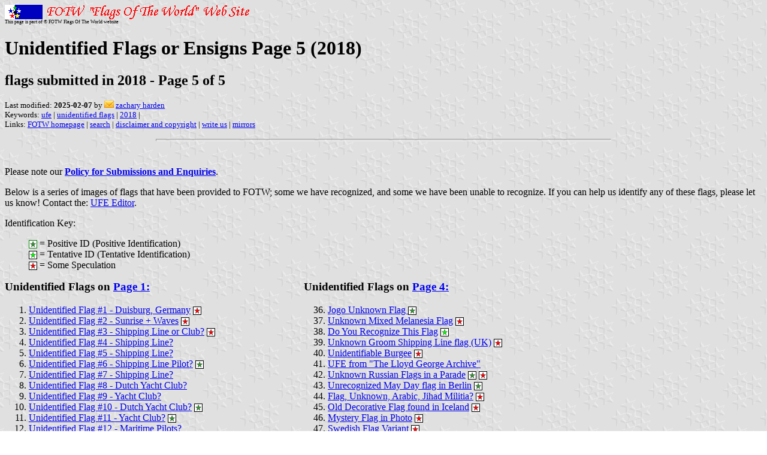

--- FILE ---
content_type: text/html; charset=utf-8
request_url: https://www.fotw.info/flags/ufe18d.html
body_size: 18646
content:
<HTML>
<HEAD>
<TITLE>Unidentified Flags or Ensigns Page 5 (2018)</TITLE>
<SUBTITLE flags submitted in 2018 - Page 5 of 5>
<EDITOR zha>
<ABSTRACT >
<KEYWORDS ufe,unidentified flags,2018,>
</HEAD>
<BODY background="../images/fotwbckg.gif">
<a href="host.html"><img src="../images/linea2.gif" BORDER=0 VALIGN=CENTER></A><BR>
<FONT SIZE=-2><SUP>This page is part of &copy; FOTW Flags Of The World website</SUP></FONT>
<H1>Unidentified Flags or Ensigns Page 5 (2018)</H1>
<H2>flags submitted in 2018 - Page 5 of 5</H2>
<P><FONT SIZE=-1>Last modified: <B>2025-02-07</B> by <img src="../misc/email.png"> <a href="mailto:harden.fotw@yahoo.com">zachary harden</A>
<BR>
Keywords: <a href="keywordu.html#ufe">ufe</A> | <a href="keywordu.html#unidentified flags">unidentified flags</A> | <a href="keyword2.html#2018">2018</A> | <BR>
Links: <a href="index.html">FOTW homepage</A> |
<a href="search.html">search</A> | 
<a href="disclaim.html">disclaimer and copyright</A> | 
<a href="mailme.html">write us</A> | 
<a href="mirror.html">mirrors</A>
</FONT><br><HR SIZE=4 ALIGN=CENTER WIDTH=60%><br>
<!--CUT ABOVE-->









<a name="top"></a>

<p>Please note our <a href="ufe.html#submissions"><strong>Policy for Submissions and Enquiries</strong></a>.</p>

<p>Below is a series of images of flags that have been provided to FOTW; some we have recognized, and some we have been unable to recognize.  If you can help us identify any of these flags, please let us know!  Contact the: <a href="mailto:zhardenato@gmail.com">UFE Editor</a>.</p>

<p>Identification Key:
<dir> <font color="#008000"><img src="../misc/ufe_star_green.gif" width=12 height=12 border=1 valign="middle" alt=""></font> = Positive ID (Positive Identification)<br><img src="../misc/ufe_star_lime.gif" width=12 height=12 border=1 valign="middle" alt=""> = Tentative ID (Tentative Identification)<br> <img src="../misc/ufe_star_red.gif" width=12 height=12 border=1 valign="middle" alt=""> = Some Speculation</dir>
</p>

 <!-- Identification markers for upper menu -->

<!-- 
	<img src="../misc/ufe_star_green.gif" width=12 height=12 border=1 valign="middle" alt=""></li>
	<img src="../misc/ufe_star_lime.gif" width=12 height=12 border=1 valign="middle" alt=""></li>
	<img src="../misc/ufe_star_red.gif" width=12 height=12 border=1 valign="middle" alt=""></li>
--->

<!-- Identification markers for body -->

<!-- <img src="../misc/ufe_star_green.gif" width=18 height=18 border=1 valign="middle" alt=""> <font color="#008000"> Positive ID</font>
	 <img src="../misc/ufe_star_lime.gif" width=18 height=18 border=1 valign="middle" alt=""> <font color="#808080"> Tentative ID</font>
	 <img src="../misc/ufe_star_red.gif" width=18 height=18 border=1 valign="middle" alt=""> <font color="#808080"> Some Speculation</font>
 -->
 
<table border="0" cellpadding="0" style="border-collapse: collapse" width="90%" id="table1">
  <tr>
  	<td valign="top">
<h3>Unidentified Flags on <a href="ufe18.html">Page 1:</a></h3>
<ol>
	<li><a href="ufe18.html#18-1">Unidentified Flag #1 - Duisburg, Germany</a> <img src="../misc/ufe_star_red.gif" width=12 height=12 border=1 valign="middle" alt=""></li>
	<li><a href="ufe18.html#18-2">Unidentified Flag #2 - Sunrise + Waves</a> <img src="../misc/ufe_star_red.gif" width=12 height=12 border=1 valign="middle" alt=""></li>
	<li><a href="ufe18.html#18-3">Unidentified Flag #3 - Shipping Line or Club?</a> <img src="../misc/ufe_star_red.gif" width=12 height=12 border=1 valign="middle" alt=""></li>
	<li><a href="ufe18.html#18-4">Unidentified Flag #4 - Shipping Line?</a> </li>
	<li><a href="ufe18.html#18-5">Unidentified Flag #5 - Shipping Line?</a> </li>
	<li><a href="ufe18.html#18-6">Unidentified Flag #6 - Shipping Line Pilot?</a> <img src="../misc/ufe_star_green.gif" width=12 height=12 border=1 valign="middle" alt=""></li>
	<li><a href="ufe18.html#18-7">Unidentified Flag #7 - Shipping Line?</a> </li>
	<li><a href="ufe18.html#18-8">Unidentified Flag #8 - Dutch Yacht Club?</a> </li>
	<li><a href="ufe18.html#18-9">Unidentified Flag #9 - Yacht Club?</a> </li>
	<li><a href="ufe18.html#18-10">Unidentified Flag #10 - Dutch Yacht Club?</a> <img src="../misc/ufe_star_green.gif" width=12 height=12 border=1 valign="middle" alt=""></li>
	<li><a href="ufe18.html#18-11">Unidentified Flag #11 - Yacht Club?</a> <img src="../misc/ufe_star_green.gif" width=12 height=12 border=1 valign="middle" alt=""></li>
	<li><a href="ufe18.html#18-12">Unidentified Flag #12 - Maritime Pilots?</a> </li>
	<li><a href="ufe18.html#18-13">English Full-Rigged Ship - Solway Firth 1894</a> <img src="../misc/ufe_star_red.gif" width=12 height=12 border=1 valign="middle" alt=""></li>
	<li><a href="ufe18.html#18-14">Mysterious Red UFE, I Think</a> <img src="../misc/ufe_star_green.gif" width=12 height=12 border=1 valign="middle" alt=""></li>
	<li><a href="ufe18.html#18-15">Unknown Military Flag</a> <img src="../misc/ufe_star_green.gif" width=12 height=12 border=1 valign="middle" alt=""></li>
	<li><a href="ufe18.html#18-16">Unknown Jewish Flag</a> <img src="../misc/ufe_star_green.gif" width=12 height=12 border=1 valign="middle" alt=""></li>
	<li><a href="ufe18.html#18-17">Unknown Russian Flag #1</a> <img src="../misc/ufe_star_red.gif" width=12 height=12 border=1 valign="middle" alt=""></li>
	<li><a href="ufe18.html#18-18">Unknown Russian Flag #2</a> <img src="../misc/ufe_star_green.gif" width=12 height=12 border=1 valign="middle" alt=""></li>
</ol>

<h3>Unidentified Flags on <a href="ufe18a.html">Page 2:</h3>
<ol start="19">
	<li><a href="ufe18a.html#18-19">Unknown Russian Flag #3</a> <img src="../misc/ufe_star_green.gif" width=12 height=12 border=1 valign="middle" alt=""></li>	<li><a href="ufe18a.html#18-20">Unknown Russian Flag #4</a> <img src="../misc/ufe_star_red.gif" width=12 height=12 border=1 valign="middle" alt=""></li>
	<li><a href="ufe18a.html#18-21">Neo-Fascist Flag in Victoria BC</a> <img src="../misc/ufe_star_red.gif" width=12 height=12 border=1 valign="middle" alt=""></li>
	<li><a href="ufe18a.html#18-22">Unidentified Flag on a Dish </a> <img src="../misc/ufe_star_red.gif" width=12 height=12 border=1 valign="middle" alt=""></li>
	<li><a href="ufe18a.html#18-23">50th Anniversary March UFEs</a> <img src="../misc/ufe_star_green.gif" width=12 height=12 border=1 valign="middle" alt=""></li>
	<li><a href="ufe18a.html#18-24">Has anyone seen this flag?</a> <img src="../misc/ufe_star_green.gif" width=12 height=12 border=1 valign="middle" alt=""></li>
	<li><a href="ufe18a.html#18-25">Unknown Red-White-Blue Flag with Maple Leaf</a> <img src="../misc/ufe_star_green.gif" width=12 height=12 border=1 valign="middle" alt=""></li>
	<li><a href="ufe18a.html#18-26">Unidentified Black Flag with Shield</h2></a> <img src="../misc/ufe_star_red.gif" width=12 height=12 border=1 valign="middle" alt=""></li>
	<li><a href="ufe18a.html#18-27">A Disunion Jack 75 Years Before its Time?</a> <img src="../misc/ufe_star_red.gif" width=12 height=12 border=1 valign="middle" alt=""></li>	
</ol>

<h3>Unidentified Flags on <a href="ufe18b.html">Page 3:</h3>
<ol start="28">
	<li><a href="ufe18b.html#18-28">US Flag with 48 Gold Stars</a> <img src="../misc/ufe_star_red.gif" width=12 height=12 border=1 valign="middle" alt=""></li>
	<li><a href="ufe18b.html#18-29">American Revolutionary War Flag</a> <img src="../misc/ufe_star_red.gif" width=12 height=12 border=1 valign="middle" alt=""></li>
	<li><a href="ufe18b.html#18-30">Unidentified Flag: Egypt or Turkey</a> <img src="../misc/ufe_star_green.gif" width=12 height=12 border=1 valign="middle" alt=""></li>
	<li><a href="ufe18b.html#18-31">Unidentified Flag on Zippo Lighter</a> </li>
	<li><a href="ufe18b.html#18-32">Two Unidentified Shipping Line Flags</a> <img src="../misc/ufe_star_green.gif" width=12 height=12 border=1 valign="middle" alt=""></li>
	<li><a href="ufe18b.html#18-33">UFE Blue Ensign (Proposal?)</a> <img src="../misc/ufe_star_red.gif" width=12 height=12 border=1 valign="middle" alt=""></li>
	<li><a href="ufe18b.html#18-34">Fred's Unknown Thirteen</a> <img src="../misc/ufe_star_red.gif" width=12 height=12 border=1 valign="middle" alt=""> <img src="../misc/ufe_star_green.gif" width=12 height=12 border=1 valign="middle" alt=""></li>
	<li><a href="ufe18b.html#18-35">Unexpected Welsh Flag</a> <img src="../misc/ufe_star_red.gif" width=12 height=12 border=1 valign="middle" alt=""></li>
</ol>

</td>
  
<td valign="top">

<h3>Unidentified Flags on <a href="ufe18c.html">Page 4:</h3>
<ol start="36">
	<li><a href="#18-36">Jogo Unknown Flag </a> <img src="../misc/ufe_star_green.gif" width=12 height=12 border=1 valign="middle" alt=""></li>
	<li><a href="ufe18b.html#18-37">Unknown Mixed Melanesia Flag</a> <img src="../misc/ufe_star_red.gif" width=12 height=12 border=1 valign="middle" alt=""></li>
	<li><a href="#18-38">Do You Recognize This Flag</a> <img src="../misc/ufe_star_lime.gif" width=12 height=12 border=1 valign="middle" alt=""></li>
	<li><a href="#18-39">Unknown Groom Shipping Line flag (UK)</a> <img src="../misc/ufe_star_red.gif" width=12 height=12 border=1 valign="middle" alt=""></li>
	<li><a href="#18-40">Unidentifiable Burgee</a> <img src="../misc/ufe_star_red.gif" width=12 height=12 border=1 valign="middle" alt=""></li>
	<li><a href="#18-41">UFE from &quot;The Lloyd George Archive&quot;</a> </li>
	<li><a href="#18-42">Unknown Russian Flags in a Parade</a> <img src="../misc/ufe_star_green.gif" width=12 height=12 border=1 valign="middle" alt=""> <img src="../misc/ufe_star_red.gif" width=12 height=12 border=1 valign="middle" alt=""></li>
	<li><a href="#18-43">Unrecognized May Day flag in Berlin</a> <img src="../misc/ufe_star_green.gif" width=12 height=12 border=1 valign="middle" alt=""></li>
	<li><a href="#18-44">Flag, Unknown, Arabic, Jihad Militia?</a> <img src="../misc/ufe_star_red.gif" width=12 height=12 border=1 valign="middle" alt=""></li>
	<li><a href="#18-45">Old Decorative Flag found in Iceland</a> <img src="../misc/ufe_star_red.gif" width=12 height=12 border=1 valign="middle" alt=""></li>
	<li><a href="#18-46">Mystery Flag in Photo</a> <img src="../misc/ufe_star_red.gif" width=12 height=12 border=1 valign="middle" alt=""></li>
	<li><a href="#18-47">Swedish Flag Variant</a> <img src="../misc/ufe_star_red.gif" width=12 height=12 border=1 valign="middle" alt=""></li>
	<li><a href="#18-48">UFE Found with colonial flag of Jamaica</a> <img src="../misc/ufe_star_green.gif" width=12 height=12 border=1 valign="middle" alt=""></li>
	<li><a href="#18-49">Unrecognized Flag in the KGB Museum</a> <img src="../misc/ufe_star_green.gif" width=12 height=12 border=1 valign="middle" alt=""></li>
	<li><a href="#18-50">German Signal Flag Enquiry</a> <img src="../misc/ufe_star_red.gif" width=12 height=12 border=1 valign="middle" alt=""></li>
	<li><a href="#18-51">Fictional Flag spotted in the 1965 Film &quot;36 Hours&quot;</a> </li>
	<li><a href="#18-52">Question about Canadian 1863 Mercantile Flag Codes</a> <img src="../misc/ufe_star_green.gif" width=12 height=12 border=1 valign="middle" alt=""></li>
	<li><a href="#18-53">Early Ross-type flag image?</a> </li>
	<li><a href="#18-54">Flag seen on the movie &quot;The Sand Pebbles&quot;</a> <img src="../misc/ufe_star_green.gif" width=12 height=12 border=1 valign="middle" alt=""></li>
	<li><a href="#18-55">Gold NSDAP Podium Banner</a> </li>
</ol>  

<h3>Unidentified Flags on this Page:</h3>
<ol start="56">
	<li><a href="#18-56">UFE with Yellow 24-Ray Sun</a> <img src="../misc/ufe_star_green.gif" width=12 height=12 border=1 valign="middle" alt=""></li>
	<li><a href="#18-57">UFE British RAF Flag with Star</a> <img src="../misc/ufe_star_green.gif" width=12 height=12 border=1 valign="middle" alt=""></li>
	<li><a href="#18-58">Possible Parliamentary Flag or Speaker's Personal Flag, Sri Lanka</a> <img src="../misc/ufe_star_red.gif" width=12 height=12 border=1 valign="middle" alt=""></li>
	<li><a href="#18-59">Unidentified Dutch Flags on Paintings</a> <img src="../misc/ufe_star_red.gif" width=12 height=12 border=1 valign="middle" alt=""></li>
	<li><a href="#18-60">UFE Ceylon Decorative Flag</a> <img src="../misc/ufe_star_red.gif" width=12 height=12 border=1 valign="middle" alt=""></li>
	<li><a href="#18-61">UFE crossed on New York Yacht Club ensign</a> <img src="../misc/ufe_star_green.gif" width=12 height=12 border=1 valign="middle" alt=""></li>
	<li><a href="#18-62">Unknown Flag - Castle Line</a> <img src="../misc/ufe_star_red.gif" width=12 height=12 border=1 valign="middle" alt=""></li>
	<li><a href="#18-63">Unknown Inverted German Flag with Sunrise</a> <img src="../misc/ufe_star_green.gif" width=12 height=12 border=1 valign="middle" alt=""></li>
	<li><a href="#18-64">Unknown USATC flag with reversed colours (Berlin Airlift)</a> <img src="../misc/ufe_star_red.gif" width=12 height=12 border=1 valign="middle" alt=""></li>
	<li><a href="#18-65">Unknown British Ensign</a> <img src="../misc/ufe_star_green.gif" width=12 height=12 border=1 valign="middle" alt=""></li>
	<li><a href="#18-66">Unknown British Naval Flag</a> <img src="../misc/ufe_star_red.gif" width=12 height=12 border=1 valign="middle" alt=""></li>
	<li><a href="#18-67">Unidentified Flag in Canadian Legion Branch</a> <img src="../misc/ufe_star_red.gif" width=12 height=12 border=1 valign="middle" alt=""></li>
	<li><a href="#18-68">Unidentified Libyan Royal Flag</a> <img src="../misc/ufe_star_red.gif" width=12 height=12 border=1 valign="middle" alt=""></li>
	<li><a href="#18-69">Flags in 1919 (GB?)</a> <img src="../misc/ufe_star_red.gif" width=12 height=12 border=1 valign="middle" alt=""></li>
	<li><a href="#18-70">Unknown California Flag Without Star</a> <img src="../misc/ufe_star_red.gif" width=12 height=12 border=1 valign="middle" alt=""></li>
</ol>

<h3>Unidentified Flags on other pages:</h3><ul>
  	<li><a href="ufe02.html">Unidentified flags submitted in 2002 or earlier</a></li>
  	<li><a href="ufe03.html">Unidentified flags submitted in 2003</a></li>
  	<li><a href="ufe04.html">Unidentified flags submitted in 2004</a></li>	
  	<li><a href="ufe05.html">Unidentified flags submitted in 2005</a></li>
  	<li><a href="ufe06.html">Unidentified flags submitted in 2006</a></li>
  	<li><a href="ufe07.html">Unidentified flags submitted in 2007</a></li>
  	<li><a href="ufe08.html">Unidentified flags submitted in 2008</a></li>
	<li><a href="ufe09.html">Unidentified flags submitted in 2009</a></li>
	<li><a href="ufe10.html">Unidentified flags submitted in 2010</a></li>
	<li><a href="ufe11.html">Unidentified flags submitted in 2011</a></li>
	<li><a href="ufe12.html">Unidentified flags submitted in 2012</a></li>
	<li><a href="ufe13.html">Unidentified flags submitted in 2013</a></li>
	<li><a href="ufe14.html">Unidentified flags submitted in 2014</a></li>
	<li><a href="ufe15.html">Unidentified flags submitted in 2015</a></li>
	<li><a href="ufe16.html">Unidentified flags submitted in 2016</a></li>
	<li><a href="ufe17.html">Unidentified flags submitted in 2017</a></li>
	<!--<li><a href="ufe18.html">Unidentified flags submitted in 2018</a></li>-->
	<li><a href="ufe19.html">Unidentified flags submitted in 2019</a></li>
	<li><a href="ufe20.html">Unidentified flags submitted in 2020</a></li>
	<li><a href="ufe21.html">Unidentified flags submitted in 2021</a></li>
	<li><a href="ufe22.html">Unidentified flags submitted in 2022</a></li>
<li><a href="ufe23.html">Unidentified flags submitted in 2023</a></li>
<li><a href="ufe24.html">Unidentified flags submitted in 2024</a></li>
<li><a href="ufe25.html">Unidentified flags submitted in 2025</a></li>
	<li><a href="ufe.html">Index of Unidentified Flags or Ensigns</a></li>
	</ul>
	</td>
  </tr>
</table>

<hr>

<a name="18-56"></a><h2>18-56. UFE with Yellow 24-Ray Sun <img src="../misc/ufe_star_green.gif" width=18 height=18 border=1 valign="middle" alt=""> <font color="#008000"> Positive ID</font></h2>

<p><a href="../images/u/ufe18-56.jpg">
<img src="../images/u/ufe18-56.jpg" alt="" height="216" border="0"></a> 
Image from <i>Carl Gurtman</i>, 16 October 2018</p>

<p>I'm attaching a photo of a flag seen near York, Maine, which I've been unable to identify. Perhaps you know it. Unfortunately, there were posters of the flag attached to telephone poles, but I can no longer retrieve either a picture or a description.<br>
<i>Carl Gurtman</i>, 16 October 2018</p>
<!-- cgurtman at maine.rr.com -->

<p>A full size version of the image is posted for list members (<a href="https://groups.yahoo.com/neo/groups/FLAGS/files/XX/UFE/ufe-181017.jpg">here</a>) - where you can see text behind the group, which I think is written in Portuguese.<br>
<i>Rob Raeside</i>, 16 October 2018</p>

<p><a href="../images/i/iq_yzhpe.gif">
<img src="../images/i/iq_yzhpe.gif" alt="" height="150" border="0"></a> 
Image from <i>Olivier Touzeau</i>, 16 October 2018</p>

<p>This is a Yazidi flag, and to be more precise, the flag used by the Protection Force of &Ecirc;z&icirc;dxan or HP&Ecirc; (<i>H&ecirc;za Parastina &Ecirc;z&icirc;dxan&ecirc;</i>), a Yazidi militia founded by Haydar Shesho in the summer of 2014 in response to the genocide of Yazidis by the Islamic State of Iraq and the Levant. The militia was known as the Protection Force of Sinjar until November 2015, when it changed its name to HP&Ecirc;. It was bigger but less active than the other main Yazidi militia, the Sinjar Resistance Units. (<a href="https://en.wikipedia.org/wiki/%C3%8Az%C3%AEdxan_Protection_Force">Source on Wikipedia</a>)<br>
<i>Olivier Touzeau</i>, 17 October 2018</p>

<hr>

<a name="18-57"></a><h2>18-57. UFE British RAF Flag with Star <img src="../misc/ufe_star_lime.gif" width=18 height=18 border=1 valign="middle" alt=""> <font color="#808080"> Tentative ID</font></h2>

<p><a href="../images/u/ufe18-57.jpg">
<img src="../images/u/ufe18-57.jpg" alt="" height="216" border="0"></a> Photo #57 <br>
Image from <i>Mattias Hansson</i>, 17 October 2018</p>

<p>I was wondering if your experts can say anything about this RAF ensign with a yellow star.  Is it real or a figment of someone's imagination? I've tried doing research on it and I think it may be fake, but would love a second opinion.<br>
<i>Mattias Hansson</i>, 17 October 2018</p>

<p><a href="../images/i/in^gbaf.gif">
<img src="../images/i/in^gbaf.gif" alt="" height="150" border="0"></a> 
Image by <i>M. Schm&ouml;ger</i>, 9 November 2001</p>

<p>Probably the <a href="in^af.html#afe43">flag of the Royal Indian Air Force</a>, roughly 1945-1950. I have no record of the attached image, but it appears to a variant of an FOTW construction originally reported by <i>M. Schm&ouml;ger</i> in 2001.<br> 
<i>David Prothero</i>, October 2018</p>

<p>I concur that it is probably the RIAF ensign of 1945-1947, and FOTW has it with the image referenced by David, albeit with a different file name, and attributed to Manuela Schm&ouml;ger. David's 2001 comments on FotW-ws say &quot;The roundel is not superimposed on the 'Star of India'... That 'star' is an emblem from a British order of chivalry, The Most Exalted Order of the Star of India. This star (unknown to me) is quite different.&quot;<br> 
I think there might be some confusion as to what constitutes a &quot;star&quot; in British chivalric orders. The badge of any order, regardless of its actual shape, is usually called a star. The badge or emblem of the Order of the Star of India consists of three parts:<ol> 
<li>A sunburst of 52 rays (26 larger alternating with 26 smaller).</li>
<li>In the centre of the sunburst is a light blue knotted garter bearing the motto &quot;Heaven's light our guide.:quot;</li> 
<li>Within the garter is a five-pointed star, the points protruding on the garter.</li></ol>
This whole 3-part badge is generally called the &quot;Star of India&quot; and appears on three pre-1947 flags, as well-described <a href="in-colon.html#flag">here</a>.  I think it is accurate to say that the 5-pointed device is the star proper of the &quot;Star of India,&quot; and it sometimes appears isolated from the other elements, as in the necklace of the Order. And it does appear to be accurate to say that the RIAF ensign consists of a roundel superimposed on that star.</a>
Manuela sources her 2001 image from Fachinger 1974. Is it possible that the source was black and white, and that Manuela mistakenly guessed the star to be black and white rather than yellow (as in the photo submitted as UFE)? Or some similar explanation?<br>
<i>T.F. Mills</i>, 26 October 2018</p>

<p>This may need to be revised, as there is another possibility.  That it was a test piece, (hence the amateurish construction of the star), of a proposed ensign, that was not adopted.<br>
From the &quot;RAF Sailing Association&quot;.<ol>
<li><b>12 February 1969</b>.  Air Commodore D.E.Hawkins requested a defaced RAF ensign for the RAF Sailing Association.

&quot;Proposed a five pointed gold star, set behind the roundel, with only the arms showing. Warrant would be in name of vessel which would be over 2 tons.  Coloured sketch.  Roundel reduced in size, compared with that on RAF ensign, with large red bullseye and narrow white and blue rings.  Star badly proportioned in order to fit behind the roundel.&quot;</li>

<li><b>27 March 1969</b>.  Loose minute.  Defaced RAF ensign would not be an RAF ensign.

Actual legality in considerable doubt.  Inclined to think that Merchant Shipping Act forbids one, except under warrant from the Admiralty, of any national colour other than the Red Ensign.  Wearing of colours as national colours contrary to the Act.  An altered ensign would not be the RAF ensign, &quot;and not therefore covered by the Order in Council, nor, by itself, could it have any legal recognition.&quot;<br>

&quot;It was noted that the RAF ensign was introduced by Order in Council which might complicate any variation of it.  Order in Council of 24 March 1921 was signed by Almeric Fitzroy.  The inclusion of a clause prohibiting unauthorised flying of the ensign was considered, but not pursued on the advice of parliamentary counsel.  It had not been done for the White Ensign, and it was therefore unnecessary for the RAF Ensign.&quot;</li>

<li><b>24 April 1969</b>.  Naval Law, NL 600/69.

Colours of the RAF, as approved by Order in Council 1921, relate to that Service in a general way, no mention being made of maritime use as national colours.  Even if such use is so accepted by custom, the colours may only be worn by the RAF proper.  No power in Order in Council to permit defacement, and delegation of power to the Air Council is not read as intended to permit it.</li> 

<li><b>22 May 1969</b>.  Wheatley-Smith, Wing-Commander (retired), Adastral House.  Navy would not contemplate defacement of the White Ensign, which is equivalent to RAF Ensign.  Suggest adopting RAF Sailing Association proposal without the Union canton; to be used in addition to Red Ensign.&quot;</li>

<li><b>National Archives, AIR 2/18233</b>.

The adopted RAFSA Ensign, crown and eagle superimposed on RAF roundel, was introduced 11 June 1986.</li>
</ol>
<i>David Prothero</i>, 28 October 2018</p>

<p><a href="../images/u/ufe18-57a.jpg">
<img src="../images/u/ufe18-57a.jpg" alt="" height="150" border="0"></a> Image #57a<br>
Image from <i>Mattias Hansson</i>, 17 November 2018</p>

<p>I am still not convinced that the flag I submitted with a Union Jack and the RAF roundel on the background of a yellow star is the Royal Indian Air Force ensign. Something is not sitting right with that one. I am continuing my investigation though.<br>
But in the meantime I requisitioned those few pages called <em>Die Luftwaffenflaggen Grossbritanniens und der Commonwealth-Staaten</em> by Karl Fachinger and although my school German is not amazing, it was very little info about this flag.....in fact there was one line of text. Translated it goes like this:<br> 
&quot;The Imperial-Indian Air Force placed the British roundel on the Star of India star (Fig. 5). After the establishment of the Union in 1950, a light blue flag was introduced for the Air Force, replacing the Union Jack with the Indian National flag in the upper corner and in the fly, there was a green-and-white-saffron-colored roundel.(Fig. 6)&quot;<br>
The Figure 5 mentioned, I assume is one drawn by the author Karl Fachinger along with the other Air force ensigns in the paper. I don't know if he had a source for this, but I cannot find one. Also the star looks like the five-pointed star contained within the type of &quot;Star of India&quot; that was used on the Viceroy's Union Flag as well as the Red and Blue Ensigns rather that the whole &quot;Star of India&quot;.<br>
In 2001, Marcus Schm&ouml;ger referenced Fachinger and submitted a colour-version gif to FOTW, but his star is different from that of Fachinger. It has different patterns in the arms of the star. Interestingly the star in this Schm&ouml;ger-drawing is black and white. (also enclosed image)<br>
David, you are undoubtedly the greatest authority on British Ensigns. Have you come across any references with regards to this RIAF Ensign? Warrants, dates, drawings, photos or other mentions of it...anything?<br> 
I am a collector of the actual flags and in my 20 years of collecting I have never seen one. It would be very interesting for me to know if this there is any validity to the claim that such a flag existed. Surely there must be more &quot;proof&quot; than one reference to it in a 44-year old article, in which this particular flag gets a one-line mention?<br>
Is Marcus Schm&ouml;ger still active on FOTW? Maybe he can shed a little light on this flag, or at least why his drawing differs from that of Fachinger? [Mattias, Before this gets anymore confusing, &quot;Marcus&quot; Schm&ouml;ger is &quot;Manuela&quot; Schm&ouml;ger and she is still with us. - Ed.]<br>
<i>Mattias Hansson</i>, 13 November 2018</p> 

<p>I agree that the colours of the Ceylon flag, including the garland are odd.  The RAF flag photo came from an acquaintance of someone I had previously bought a flag from. This person contact me with that photo and when I asked for additional photos, they refused, which rang an alarm bell in my head. There is something that is not sitting right with me about that flag.<br>
<i>Mattias Hansson</i>, 20 November 2018</p> 

<p>I can now prove that the RAF with the roundel on a yellow star is indeed a fake. It wasn't even a real flag - it was a product of Photoshop and after endless searching, I found the original image in an old eBay listing (Image #57).<br>
The Star-roundel had just been photoshopped onto the flag and when asked for additional images of the flag, the communication went silent.  There is no doubt this is the exact same image of the exact same flag.<br>
My interest in the RIAF Ensign has been peaked though. I e-mailed Manuela Schm&ouml;ger earlier to ask about the image she drew 17 years ago and am hopefully awaiting a response.<br> 
I will also reiterate my question to you, David:  Have you come across any references with regards to this RIAF Ensign? Warrants, dates, drawings, photos or other mentions of it...anything?  It would be interesting to learn more about this elusive flag....even if the one in the photo I shared a few weeks back turned out to be a hoax.<br>  
<i>Mattias Hansson</i>, 21 November 2018</p> 

<p>I have never found any papers relating to the Royal Indian Air Force, though that does not mean that there aren't any.  It seems that the Indian Auxiliary Air Force was given the title &quot;Royal&quot; in 1945, but I think it quite possible that in the confusion following the end of World War II, and the impending independence of India, no RIAF ensign was ever made/used.   I notice that although I was editing Malcolm Farrow's &quot;Colours of the Fleet&quot; for a number of years, I did not include a RIAF ensign in the Indian section.<br>
<i>David Prothero</i>, 21 November 2018</p>

<hr>


<a name="18-58"></a><h2>18-58. Possible Parliamentary Flag or Speaker's Personal Flag, Sri Lanka</h2>

<p><a href="../images/u/ufe18-58.jpg">
<img src="../images/u/ufe18-58.jpg" alt="" height="216" border="0"></a> 
Image from <i>Janith Leanage</i>, 6 November 2018</p> <!-- Image archived as lk_speaker.jpg -->

<p>A previously unknown Sri Lankan flag is <a href="https://twitter.com/USAmbSLM/status/1059673510199676928">seen here</a> behind the Speaker of the House, Karu Jayasuriya. Since it carries the mace, the symbol of Parliament, it is probably a flag connected to that institution.<br>
<i>Janith Leanage</i>, 6 November 2018</p>
<!-- janithleanage at gmail.com -->

<hr>

<a name="18-59"></a><h2>18-59. Unidentified Dutch Flags on Paintings <img src="../misc/ufe_star_red.gif" width=18 height=18 border=1 valign="middle" alt=""> <font color="#808080"> Some Speculation</font></h2>

<p><a href="../images/u/ufe18-59a.jpg">
<img src="../images/u/ufe18-59a.jpg" alt="" height="216" border="0"></a> #59a&nbsp;&nbsp;
<a href="../images/u/ufe18-59b.jpg">
<img src="../images/u/ufe18-59b.jpg" alt="" height="216" border="0"></a> #59b<br> 
Images from <i>Maria Nikitina</i>, 8 November 2018</p>

<p>I am a research officer of the Arkhangelskoye Palace Museum (Krasnogorsky District, Moscow Oblast, Russia) conducting research on
the museum's collection of Dutch and Flemish paintings.  In the collection of our museum there is a painting by the Dutch painter J. Storck, depicting some yachts and boats on a river. There are also two flags on the painting, that we couldn't identify. One is more of a mast pendant and appears to depict a flower garland(?) with pink flowers on a white background. We've found several works by Storck, depicting similar pendants. Perhaps you've seen something like this before.  The second is a more simple-looking flag with white and blue stripes.<br> 
<i>Maria Nikitina</i>, 8 November 2018</p>
<!-- dutchcollection.youssoupoff at gmail.com -->

<p>The location is the Old Rhine in Alphen upon Rhine.  (The situation makes me wonder how they know all those paintings signed J. Storck are always by Jacobus and not by his older brother Johannes, who apparently was a painter too, but supposedly none of his paintings are known to have survived.)  The pennants are floaters, hence they should be viewed with the tail down. Also, they should have the red on the left side of the image. (Apparently, this is an early case of the law that you can never get a flag to fly right when you try to take a picture.)<br>
The younger of the two Storck brothers took a trip along the Rhine in 1670. The painting is named &quot;View of D&uuml;sseldorf&quot; and might date from that trip.  Usually, such pennants show an allegorical scene of some sort. By the 19th century, such pennants also had the white stripe painted in. Take a look at <a href="https://data.collectienederland.nl/search/?q=wimpel">this website</a>.<br>
I would expect such a pennant to belong with the ship. The scene in the hoist would then most likely represent the name of the ship.  There are more flags in similar styles, 3 stripes along top and bottom and a wider field left in the centre, but there doesn't seem to be an explanation about why they came into existence.<br>
It would seem there might be two paintings involved and so some of this is also dependent on whether it's really one painting or two paintings.<br>
<i>Peter Hans van den Muijzenberg</i>, 6 February 2019

<hr>

<a name="18-60"></a><h2>18-60. UFE Ceylon Decorative Flag  <img src="../misc/ufe_star_red.gif" width=18 height=18 border=1 valign="middle" alt=""> <font color="#808080"> Some Speculation</font></h2>

<p><a href="../images/u/ufe18-60.jpg">
<img src="../images/u/ufe18-60.jpg" alt="" height="216" border="0"></a> #60a&nbsp;&nbsp;
<a href="../images/u/ufe18-60a.jpg">
<img src="../images/u/ufe18-60a.jpg" alt="" height="216" border="0"></a> #60b <br> 
Images from <i>Mattias Hansson</i>, 11 November 2018</p>

<p>I found this odd looking flag online.  At a very first glance it looks like a flag for the Governor of Ceylon, but very quickly it becomes evident that that's not the case even though the central device is the colonial badge of Ceylon surrounded by the traditional garland of laurel leaves with a small blue bow as used by Colonial Governors across the British Empire.<br>
First of all the background is not a Union Flag, but rather Union Jack-looking flag that is missing the St Andrew's and St Patrick's saltires. Also the Governor's badge is mounted vertically rather than horizontally. The colours look a bit off too, but that could of course be due to fading. Across the top of the flag is printed &quot;Wardle &amp; Company, 71 New Bond Street, London Works Leek&quot;.<br> 
I googled this and found the following interesting information:<DIR>
<i>&quot;Thomas Wardle &amp; Co. Thomas Wardle (1831-1909), a knowledgeable dye chemist, is credited with changing the face of silk dyeing and printing in the late nineteenth century. Born into a silk dyeing family, his father Joshua Wardle (1802-1879) based his dye works at Leekbrook, Staffordshire, where he was famed for producing a raven black dye, the bluest black then available. Thomas Wardle set up his own company in 1872, at the Hencroft Works in Leek, Staffordshire, which was strategically situated on the banks of the river Churnet. The plentiful supply and good quality of the river water was a vital element of the many processes undertaken. He swiftly gained a reputation for the high quality of the goods his small company produced.<br><br>
Generally, the business acted as commission printers and dyers for a number of notable clients. They converted 'grey' cloth and skeins of yarn using diverse dyeing, printing and finishing processes. Different methods of production were employed according to the requirements of a particular product, and the Wardle pattern books at the Whitworth Art Gallery clearly show how dye recipes were adapted over time according to the type of cloth, dyestuffs available and market forces.<br><br>
Wardle continued to hand-print silk with wood blocks as that technique gave him maximum flexibility, but he was not against modern technology and used roller printing and synthetic dyes where appropriate (T.14009, T.14011 &amp; T.14012). The same design could be produced using different processes, cloths and colourways according to the demands of his clients. At any one time the dye workshops were busy with steaming vats of different colours, and the print tables covered with various patterns, all with specific requirements for a range of customers.<br><br>
To maintain high standards the company constantly monitored its supply chain and product development was a major part of daily activities. Wardle's research into India's wild silks and natural dyestuffs at the Hencroft site brought him international fame and many accolades (Tussur Silk).<br><br>
In 1881 Wardle's son Arthur joined him in the company and T. &amp; A. Wardle, a large dyeing and finishing plant (later Sir T. &amp; A. Wardle to acknowledge Thomas's knighthood), was established at the Churnet Works on the riverside. The site was close to the Hencroft Works, which, from 1896, was leased by Bernard and Tom Wardle, Thomas's younger sons. However, the site proved to be too small for them and Hencroft Works was closed in 1908. Wardle had various business partners during his lifetime and the various branches of the company specialised in different processes (Wardle Family Companies). By the mid-twentieth century the combined company was the largest independent dye works in Britain.<br><br>
Wardle &amp; Co. traded on its flexibility and was organised so that the specialised business of small scale dyeing and printing with vegetable dyes continued alongside large-batch production. Clients varied; bulk orders from the Admiralty were vital for their economies of scale, while the more challenging, but smaller, artistic ranges provided the skilled workforce with greater creative opportunities.<br><br>
Locally produced plain and figured silks, silk plush and velveteen were dyed in the piece and printed along with imported silk cloths from India. Silk embroidery yarns, sewing thread and braids were transformed alongside linen, challis, cotton cloth, and hanks of wool for carpets.<br><br>
Wardle's shop at 71 New Bond Street, London, was an outlet for his products, with Leek embroidery being given a prominent place. He also supplied the Aesthetic Gallery in New Bond Street, which specialised in retailing 'artistic' English fabrics, Harrods and Storys (Wardle &amp; Co.: getting fabrics to the consumer).<br><br>
The company frequently exhibited their goods at major international and Arts and Crafts exhibitions and received many accolades and prizes for their products.&quot;</i><br></DIR>
Can we based on this assume that this was not intended to be used as a flag, but rather as some sort of decoration? The only odd thing is that the flag does not appear to be silk to me based on the photos. Looks more like a thin broadcloth type of material....
It would be interesting to hear what the experts have to say.<br>
<i>Mattias Hansson</i>, 11 November 2018</p>

<p>The only comment that I have on the Ceylon banner is that I would have expected a governor's badge to have a green garland.  Where did the RAF ensign come from?  Does the idea that it might have been a test piece for a proposed flag seem likely?<br>
<i>David Prothero</i>, 14 November 2018</p>

<p>I agree that the colours of the Ceylon flag, including the garland are odd.<br>
<i>Mattias Hansson</i>, 20 November 2018</p> 



<hr>

<a name="18-61"></a><h2>18-61. UFE Crossed on New York Yacht Club Ensign <img src="../misc/ufe_star_green.gif" width=18 height=18 border=1 valign="middle" alt=""> <font color="#008000"> Positive ID</font></h2>

<p><a href="../images/u/ufe18-61.jpg">
<img src="../images/u/ufe18-61.jpg" alt="" height="216" border="0"></a> 
Image from <i>Max at Chinatown Imports</i>, 14 November 2018</p>

<p>Can you identify the flag on the China plate on the right in the attached photo? We estimate this plate to be about 100 years old (early 1900s or late 1800s). [the attached clipped image shows the two flags on a dinner plate.]<br>
<i>Max at Chinatown Imports</i>, 14 November 2018</p>
<!-- wwwchinatownimportscom at gmail.com  -->

<p>The flag on the left is obviously the New York Yacht Club, as you already know, but the inverted colours with an upright cross don't seem to be in our collection.<br>
<i>Rob Raeside,</i> 14 November 2018</p>

<p><a href="../images/u/ufe18-61a.gif">
<img src="../images/u/ufe18-61a.gif" height=150 border=0 alt=""></a> 
Image by <i>Peter Hans van den Muijzenberg</i>, 6 February 2019</i></p>

<p>Red broad pennant with a blue cross throughout, bearing a white star in the canton: 1892 - The sloop Corsair, thus the private signal of H.C. Fuller.<br>
- New York Yacht Club Book 1892 supplement: owner of Corsair<br>
- New York Yacht Club Book 1906: non-yacht owner<br>
<i>Peter Hans van den Muijzenberg</i>, 6 February 2019</i></p>
<hr>

<a name="18-62"></a><h2>18-62. Unknown Flag - Castle Line <img src="../misc/ufe_star_red.gif" width=18 height=18 border=1 valign="middle" alt=""> <font color="#808080"> Some Speculation</font></h2>

<p><a href="../images/u/ufe18-62.jpg">
<img src="../images/u/ufe18-62.jpg" alt="" height="216" border="0"></a> 
Image from <i>Jan Walls</i>, 14 November 2018</p>

<p>I collect shipping line playing cards as my hobby, I have these 2 cards but can't identify the flag to Castle Line. Would you please be able to help? I have googled the Dodwell Castle name and it comes up with George Dodwell was a shipping merchant who represented Castle Line.<br>
<i>Jan Walls</i>, 14 November 2018</p>
<!-- jokers at wallsy.com.au -->

<p>Another mystery flag here - I cannot find any reference to a &quot;Castle Line&quot; either on FOTW or in the Rosanoski collection. Dodwell shows up <a href="gb~hfd.html#dod">here</a>, but the flag has no resemblance.<br>
<i>Rob Raeside</i>, 14 November 2018</p>

<p>The Dodwell Castle Line (Far East-New York) appears to have been operated by <a href="http://www.theshipslist.com/ships/lines/lancashire.shtml">Lancashire shipping Co. Ltd.</a>/John Chambers &amp; Co., from Liverpool. All the vessels of the fleet were named for a castle.<br>
<i>Ivan Sache</i>, 14 November 2018</p>

<p>I'm completely confused now. It doesn't help that <i>The Castle Mail Packet Co. Ltd.</i> is often called &quot;Castle Line&quot;.  &quot;The Castle Line house flag was also the personal flag of Sir Donald Currie with his red 'C' in the middle of the white saltire.&quot; As best as I can tell, &quot;Castle Line&quot; here refers to <i><a href="https://www.shippingtandy.com/features/union-castle-line-part-two/">The Castle Mail Packet Co. Ltd.</a></i>.<br>
My impression was that George Dodwell was the shipping agent for North Sea ports, of a Galveston, Texas based <i>Castle Lines</i>. (One source claimed Houston, but the newspaper account that describe a loss from a hurricane says that it was based in Galveston.)<br>
However, there was an <i>Edinburgh Castle</i> whose maiden voyage in 1872 was between Liverpool and South America, that was part of <i>Castle Lines</i>. I have no idea what <i>Castle Line</i> that ship was a part of. It has the wrong destination for Donald Currie's line, and the wrong port of origin for whatever George Dodwell represented. (Was Dodwell even alive in 1872?)<br>
I found a source claiming that the following were Dodson-Castle vessels from roughly 1910 through 1940:<DIR>
 * Thurland Castle<br>
 * Greystroke Castle<br>
 * Bolton Castle<br>
 * Hornby Castle<br>
 * Penrith Castle<br>
 * Muncaster Castle<br>
 * Lowther Castle</DIR>
But that list is in the middle of a discussion of <i>Union-Castle Lines</i> vessels, and at least two of those vessels were part of <i>Union-Castle Lines</i>. Their trips always originated in England, and went to the Far East either via the Suez Canal or Cape of Good Hope. No Trans-Atlantic crossings for them.<br>
For <i>copyright reasons</i> Google Books is not able to display <i>Lloyd's House Flags and Funnels</i> for 1900, 1910, or any of the half dozen other years that I selected. ( Archive.org has some pre-1900 <i>Lloyd's Registers</i>, but not <i>House Flags</i>.<br>
An 1895 <i>World Facts</i> listed funnels and house colours for transatlantic steamers, but it was only passenger vessels, and then only those that went to New York. Nothing for transtlantic trade from the Gulf of Mexico.<DIR>
** Union Line colours: white hull and yellow funnels.<br>
** Union-Castle Line Colours: Lavender hull, black and red funnel</DIR>
<i>Jonathon Toki-Kantoor</i>, 14 November 2018</p>

<p>And of course, as soon I sent that email, I stumbled across <a href="http://www.playingcards-j-n.com/shippinglines/GrootBrittanie/LancashireShippingCo.%28Dodwell-CastleLine%29/LancashireShippingCo.%28Dodwell-CastleLine%29.html">Lancashire Shipping Co (Dodwell-Castle Line)</a>.<br>
Are those the same playing cards?<br>
There is another picture of playing cards in the Maritime Museum, but it doesn't mention the <i>Lancashire Shipping Co</i> connection.<br>
And a brief history of &quot;Lancashire Shipping Company&quot; can be found <a href="http://www.theshipslist.com/ships/lines/lancashire.shtml">here</a> - House flag, funnel, and routes included.<br>
Which doesn't explain why the newspaper reports said it was based out of Texas.<br>
<i>Jonathon Toki-Kantoor</i>, 14 November 2018</p>

<hr>

<a name="18-63"></a><h2>18-63. Unknown Inverted German Flag with Sunrise <img src="../misc/ufe_star_green.gif" width=18 height=18 border=1 valign="middle" alt=""> <font color="#008000"> Positive ID</font></h2>

<p><a href="../images/u/ufe18-63.jpg">
<img src="../images/u/ufe18-63.jpg" alt="" height="216" border="0"></a> 
Image from <i>Alex Stolarz</i>, 18 November 2018</p>

<p>Do you have any idea about this flag?  Any information is appreciated, Google did not help so far.<br>
<i>Alex Stolarz</i>, 18 November 2018</p>

<p>Any thoughts on this flag - image clipped from a much larger image showing some modern houses in front of a high rocky mountain. I suspect it is in the Bavarian Alps, German Switzerland or Austria.<br>
<i>Rob Raeside</i>, 18 November 2018</p>

<p><a href="../images/u/ufe18-63a.jpg">
<img src="../images/u/ufe18-63a.jpg" alt="" height="150" border="0"></a> 
Image from <i>M. Schm&ouml;ger</i>, 18 November 2018</p>

<p>This flag of one of the <i>Reichsb&uuml;rger</i> pseudo-governments, named <a href=" https://de.wikipedia.org/wiki/Peter_Fitzek"><i>K&ouml;nigreich Deutschland</i></a> (Kingdom Germany).<br>
<i>M. Schm&ouml;ger</i>, 18 November 2018</p>

<p><B>[More information about &quot;New Germany's&quot; creator Peter Fitzek <a href="https://en.wikipedia.org/wiki/Peter_Fitzek">here in English</a>. - Ed.]</B></p>

<hr>

<a name="18-64"></a><h2>18-64. Unknown USATC flag with reversed colours (Berlin Airlift) <img src="../misc/ufe_star_red.gif" width=18 height=18 border=1 valign="middle" alt=""> <font color="#808080"> Some Speculation</font></h2>

<p><a href="../images/u/ufe18-64a.jpg">
<img src="../images/u/ufe18-64a.jpg" alt="" height="216" border="0"></a> #64a&nbsp;&nbsp; 
<a href="../images/u/ufe18-64b.jpg">
<img src="../images/u/ufe18-64b.jpg" alt="" height="216" border="0"></a> #64b&nbsp;&nbsp;
<a href="../images/u/ufe18-64c.jpg">
<img src="../images/u/ufe18-64c.jpg" alt="" height="216" border="0"></a> #64c<br>
Images from <i>Glenn Davis</i>, 28 November 2018</p>

<p>I have this Transportation Corp flag that has a verbal history that it's connected to the Berlin Airdrop. This flag is yellow with a brick red coat of arms. The soldier was in Berlin during the late 1940's thru the Korean War. I was told that this flag was given to him when he retired.  Have you ever seen a flag like this before.<br>
<i>Glenn Davis</i>, 28 November 2018</p>

<p>The flag is in inverted colours from the <a href="us^ats.html">Army Transportation Service flag</a>. It looks like a home-made flag - the first image (#64a) shows the full flag draped over a table. The next image (#64b) shows the detail of the central emblem - a ship's wheel with a winged wheel on a shield inside. The details are difficult to see in the photo, but a photo of the reverse (#64c) shows the red stitching clearly and gives the design.<br>
<i>Rob Raeside</i>, 28 November 2018</p>

<hr>

<a name="18-65"></a><h2>18-65. Unknown British Ensign <img src="../misc/ufe_star_green.gif" width=18 height=18 border=1 valign="middle" alt=""> <font color="#008000"> Positive ID</font></h2>

<p><a href="../images/u/ufe18-65.gif">
<img src="../images/u/ufe18-65.gif" alt="" height="216" border="0"></a> 
Image from <i>Ian James</i>, 8 December 2018</p>

<p>Trying to identify this flag seen in Goderich, Ontario.  Any ideas?<br>
Ian James, 8 December 2018</p>
<!-- igjames at sympatico.ca -->

<p>This is a Canadian World War II <a href="ca_vlf.html#ww2-4">Victory Loan flag</a>.<br>
<i>Rob Raeside</i>, 8 December 2018</p>

<hr>

<a name="18-66"></a><h2>18-66. Unknown British Naval Flag. <img src="../misc/ufe_star_red.gif" width=18 height=18 border=1 valign="middle" alt=""> <font color="#808080"> Some Speculation</font></h2>

<p><a href="../images/u/ufe18-66.jpg">
<img src="../images/u/ufe18-66.jpg" alt="" height="216" border="0"></a> 
Image from <i>Stephen A. Green</i>, 10 December 2018</p>

<p> I recently purchased a painting of a sea battle in the age of sail. The main subject is a 3 deck ship similar to, but not, HMS Victory. It has a red ensign at the stern, a cross of St George on the main mast and two flags on the foremast. The lower of these is all red and I assume denotes a vice admiral of the red, but the flag above it, which is a similar size is made up of small red and white chequers - it looks like there are 6 alternate squares vertically (i.e. 3 red, 3 white) and probably a similar number horizontally. I wondered if you had any idea what this might signify? It doesn't seem to correspond to any signal flags I could find.<br>
<i>Stephen A. Green</i>, 10 December 2018</p>
<!-- stephen.a.green at mail.com -->

<p>Concerning the recently posted chequered flag, I attach a photo of the painting (photo reduced in size but detail of flags retained in upper left corner at original size).<br>
<i>Rob Raeside</i>, 10 December 2018</p>

<p>Could anyone help me with the context, here? Which HMS Victory does the ship look like? Can we determine a time frame? A location? A nationality? An opponent? Does the painting look like it's contemporary?<br>
I expect the Red under that Brabant flag is part of a signal, rather than the officer's flag. The signal might refer to an officer, though.<br>
<i>Peter Hans van den Muijzenberg</i>, 14 January 2019</p>

<p>She is similar to the Victory of 1765 - Nelson's Victory - in that she is a three-decker, but it is unclear as to whether she was of the First (like Nelson's Victory) or the (more numerous) Second Rate?  It is clear that she was the flagship of a Vice-Admiral of the Red Squadron, but the date of the engagement in question would require more information than I have available.  The fact that she is seen actually flying a Red Ensign (whilst engaged with the enemy) would indicate the possibility that this battle occurred before 1794 (the introduction of le tricolore), but this is by no means certain?<br>
The checked flag is completely unknown to me.<br>
<i>Christopher Southworth</i>, 14 January 2019</p>


<hr>

<a name="18-67"></a><h2>18-67. Unidentified Flag in Canadian Legion Branch  <img src="../misc/ufe_star_red.gif" width=18 height=18 border=1 valign="middle" alt=""> <font color="#808080"> Some Speculation</font></h2>

<p><a href="../images/u/ufe18-67.jpg">
<img src="../images/u/ufe18-67.jpg" alt="" height="216" border="0"></a> 
Image from <i>Peter Czink</i>, 24 December 2018</p>

<p>I am hoping that you might be able to help me identify a flag. I have attached a picture of it - unfortunately there are no markings on it. It's well made of natural material (rather than modern nylon). It was found at a local Royal Canadian Legion branch in Vancouver, BC, Canada.<br>
<i>Peter Czink</i>, 24 December 2018</p>
<!--czink at shaw.ca -->

<p>Flags like this remind me of <a href="gb-rafrk.html">British RAF rank flags</a>, or their <a href="ca^rcaf.html">Canadian equivalents</a>. However, I would expect the air force blue to be seen, not the dark navy blue. An alternative might be a camp flag of a corps, like the Royal Canadian Engineers<br>
<i>Rob Raeside</i>, 24 December 2018</p>

<p>Is there any reason to assume it's Canadian, apart from its location? Did you ask the members for context? No markings at all, including on the heading?<br>
A look at the <a href="http://www.cmp-cpm.forces.gc.ca/dhh-dhp/gal/cf-dc/flag-drapeaux-eng.asp">National Defence and the Canadian Forces</a> website will get you to the series of the indicated type of flags. [Do we have all those? Do we have an artist who can draw all the flags and all the details? Can we ask the department permission for scholarly use?] This one isn't there.<br>
Not here either, <a href="http://www.flags.net/UNKG01.htm">AFAICS</a>. They remind me of the flags to indicate a medal awarded to a collective. Doesn't seem to help either.<br>
If it is military, wouldn't it be likely to have an indication of size on the heading? And would it be made of that same material, if recent? Or when?<br>
<i>Peter Hans van den Muijzenberg</i>, 9 January 2019</p>


<hr>

<a name="18-68"></a><h2>18-68. Unidentified Libyan Royal Flag <img src="../misc/ufe_star_red.gif" width=18 height=18 border=1 valign="middle" alt=""> <font color="#808080"> Some Speculation</font></h2>

<p><a href="../images/u/ufe18-68.jpg">
<img src="../images/u/ufe18-68.jpg" alt="" height="216" border="0"></a> &nbsp;&nbsp;&nbsp; 
<a href="../images/u/ufe18-68a.jpg">
<img src="../images/u/ufe18-68a.jpg" alt="" height="216" border="0"></a> detail<br>
Image from <i>Kry&scaron;tof Huk</i>, 25 December 2018</p>

<p>I recently spotted this image posted to the FOTW Facebook group. The poster submitted it with the caption &quot;24th of December marks the 67th anniversary of Libya's independence&quot; and several other generic Libya flag images. Erik Sveistrup identified the photo as taking place in 1951 and shows King Idris and the Libyan government.<br>
However, what interests me is the small square(?) flag or plaque to the left of the central vertically hung Libyan flag. It appears to be a dark material with a light outline of the Libyan crown on it (possibly white on black?). My first idea was that it might be a royal standard or a rank flag for the king. FOTW contains references to a &quot;<a href="ly_1951.html#idris">flag of King Idris</a>&quot; displaying the white crescent on black of Cyrenaica and topped with the royal crown in the canton of the flag. Another option is that the square image might just be a generic royal symbol or a permanent decoration on the balcony?<br>
If anybody has any more specific ideas, please let me know.  Here is a link to the <a href="https://www.facebook.com/groups/flagsoftheworld/permalink/2456785034336204/">original Facebook post</a>.<br>
<i>Kry&scaron;tof Huk</i>, 25 December 2018</p>

<p>I don't believe that the background was black. Can be red or green.  Black is the colour of Sanussiyya order and their masters, then it can not be a royal flag for Cirenaica and doubtless for Lybia. Perhaps, if is red, it can be a standard of the Sanussiyya in Tripolitana region. At first, the Kingdom of Lybia was a federation.<br>
<i>Jaume Oll&eacute;</i>, 26 December 2018</p>

<p>The black was a guess based on the <a href="ly_1951.html#idris">royal standard</a> (which was white on black) and the contrast on the black and white photo. But yes, it was a guess.<br>
<i>Kry&scaron;tof Huk</i>, 25 December 2018</p>

<p>I don't think the squarish thing is a permanent decoration. If it were permanent, I would expect the frame to be the same colour as the rest of the balcony. Instead, it's apparently a separate frame, placed under the central flag staff.<br>
<i>Peter Hans van den Muijzenberg</i>, 7 January 2019</p>

<p>There's a flag next to it that does show white on black, and these are quite different shades. It's unlikely the object you're interested in is white on black.<br>
<i>Peter Hans van den Muijzenberg</i>, 9 January 2019</p>

<hr>

<a name="18-69"></a><h2>18-69. Flags in 1919 (GB?) <img src="../misc/ufe_star_red.gif" width=18 height=18 border=1 valign="middle" alt=""> <font color="#808080"> Some Speculation</font></h2>

<p><a href="../images/u/ufe18-69.jpg">
<img src="../images/u/ufe18-69.jpg" alt="" height="216" border="0"></a> 
Image from <i>Ray Neman</i>, 29 December 2018</p>

<p>I am currently trying to colourise an old 1919 photo and wondered whether you could identify the two flags at each end.<br>
<i>Ray Neman</i>, 29 December 2018</p>
<!-- raynemanpc at gmail.com -->

<p>I don't recognise those two flags and wonder if they are merely decorative banners.  I presume this photograph was taken in UK - likely in London?<br>
<i>Rob Raeside</i>, 29 December 2018</p>

<p>The flag on the left would be the Spanish civil ensign from 1785 to 1927: yellow with two red stripes. I am unable to identify the flag on the right; an educated guess of the colour scheme would be: red canton (upper hoist), white upper fly, blue lower stripe.<br>
<i>Miles Li</i>, 30 December 2018</p>

<p>I'd have said quite the opposite. Given the way older black and white film responded to colour, the canton of the other flag is more likely blue and the stripe red - i.e., the design is like the Chilean flag but without a star.<br>
<i>James Dignan</i>, 30 December 2018</p>

<p>I would expect this problem to be easier with more context. For one thing, the colours of the UFEs would be easier to determine if we would known the shades the known flags show in the photograph. Is there an uncoloured version? For another, it might help to know what we see if we would know where we see it. Is there a description of this photograph, other than &quot;five flags, 1919&quot;? Is this the entire photograph or is this cropped from a larger photo showing the next row(s) of flags as well? Any additional information, really.<br>
<i>Peter Hans van den Muijzenberg</i> , 9 January 2019</p>


<hr>

<a name="18-70"></a><h2>18-70. Unknown California Flag Without Star <img src="../misc/ufe_star_red.gif" width=18 height=18 border=1 valign="middle" alt=""> <font color="#808080"> Some Speculation</font></h2>

<p><a href="../images/u/ufe18-70.jpg">
<img src="../images/u/ufe18-70.jpg" alt="" height="216" border="0"></a> 
Image from <i>Mike Hanauer,</i> 29 December 2018</p>

<p>I've been trying to research this flag for years and I continue to come up empty. I have attached a picture of the flag which measures 24" x 34 1/4". When my grandmother purchased it for my parents in the 70's at an antique shop in Long Island, the history of the flag was on the back. Unfortunately, in 1998 our house burned to the ground and the story was lost, but the frame protected the flag from being damaged. From what my parents can remember, they believe it was a gift from the Governor of Texas to the Governor of California at some point (maybe it was a senator, or it was given vice-versa... not exactly sure). It appears to be linen, but may be a different material, but what is unique about the flag is that there is no star on it. My understanding of the history of the flag is that they immediately transitioned from the flag at the bear flag revolt in 1886 to the modern day flag, incorporating the star from the lone star flag from the revolution in 1836. From my understanding, this was never the design of a flag of California, so maybe it was a design from before the modern day flag was adopted in 1911 that I can't find any info on, or something else. I'm clueless here and I've reached a dead end.<br>
<i>Mike Hanauer,</i> 29 December 2018</p>
<!--  mhanauer at datto.com -->

<p>I can't take this any further than you already have, except to say it might simply be a decorative representation of California.<br>
<i>Rob Raeside</i>, 29 December 2018</p>

<p>I've never seen this before. Probably a strange manufacturer variant probably in the 1900-1925 time frame. It also has an odd thin red stripe besides the absent star.<br> 
<i>Bill Trinkle</i>, Bear Flag Museum, 30 December 2018</p>

<hr>

<!--

<a name="18-"></a><h2>18-  </h2>

<p><a href="../images/u/ufe18-">
<img src="../images/u/ufe18-" alt="" height="216" border="0"></a> 
Image from <i></i>,</p>

<p>

<br>
<i> </i></p>

<hr>
-->

<p><div align="center">| &nbsp;<a href="ufe.html">UFE Main Menu</a>&nbsp; | &nbsp;<a href="#top">Top of this Page</a>&nbsp; | &nbsp;<a href="ufe18.html">UFE 2018 - Page 1</a>&nbsp; | &nbsp;<a href="ufe18a.html">UFE 2018 - Page 2</a>&nbsp; | &nbsp;<a href="ufe18b.html">UFE 2018 - Page 3</a>&nbsp; | &nbsp;<a href="ufe18c.html">UFE 2018 - Page 4</a>&nbsp; |</div></p>

</body>
</html>



